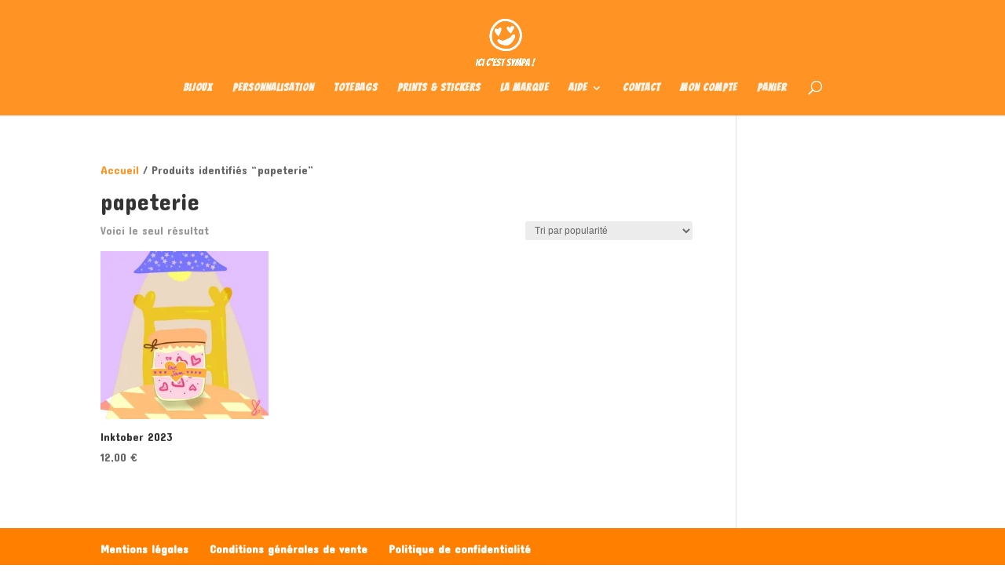

--- FILE ---
content_type: text/css
request_url: https://icicestsympa.fr/wp-content/cache/wpfc-minified/f5u6373h/fxrmz.css
body_size: -28
content:
#et-footer-nav {
background-color: rgba(255,255,255,0.0);
}